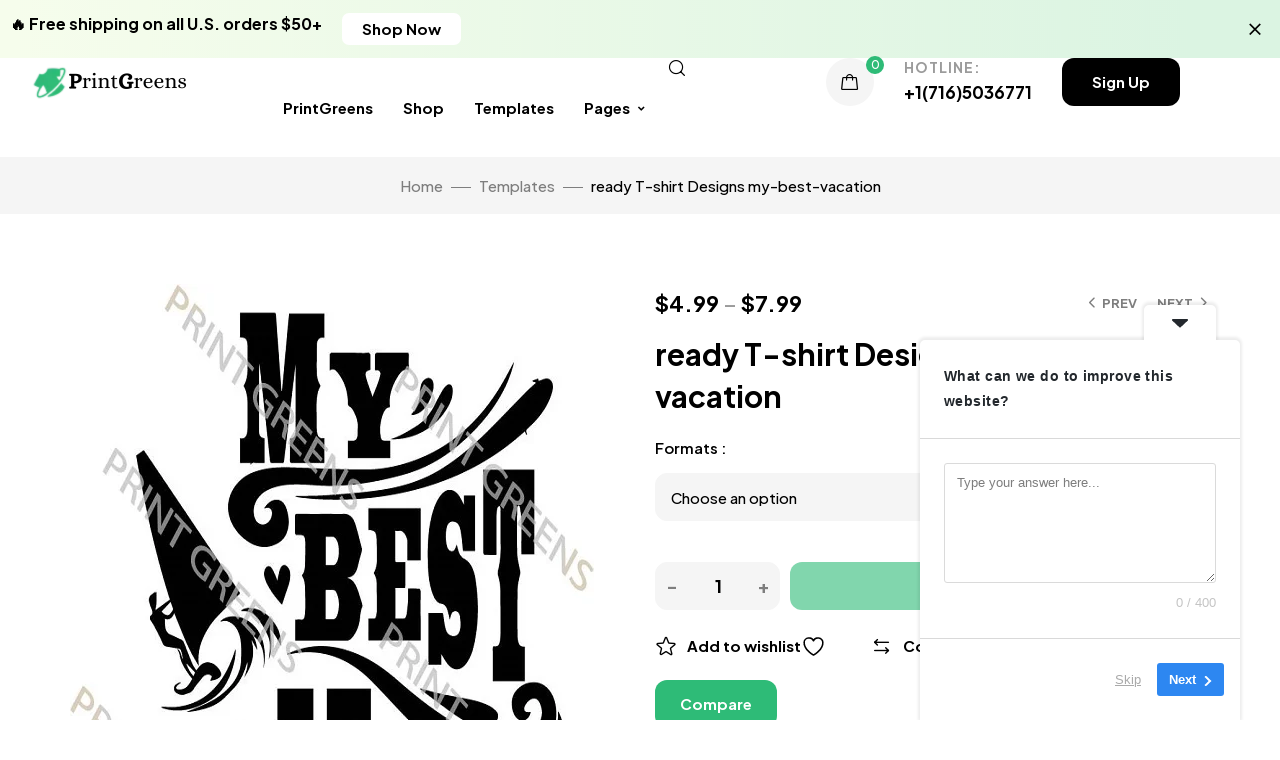

--- FILE ---
content_type: application/x-javascript; charset=utf8
request_url: https://printgreens.com/wp-content/cache/autoptimize/js/autoptimize_single_567edf78557993a236e4cf016092ab40.js
body_size: 724
content:
(function($){'use strict';jQuery(document).ready(function($){$('.wps_sfw_subs_box-button').on('click',function(e){e.preventDefault();$('#wps_sfw_subs_box-popup').css('display','flex');$('#wps_sfw_subs_box-popup').fadeIn();});$('.wps_sfw_subs_box-close, #wps_sfw_subs_box-popup').on('click',function(){$('#wps_sfw_subs_box-popup').fadeOut();});$('.wps_sfw_subs_box-content').on('click',function(e){e.stopPropagation();});$('.wps_sfw_sub_box_prod_add_btn').on('click',function(e){e.preventDefault();let $btn=$(this);let $input=$btn.prev('.wps_sfw_sub_box_prod_count');let $minusBtn=$input.prev('.wps_sfw_sub_box_prod_minus_btn');let count=parseInt($input.val())||0;var wps_sfw_sub_box_price=$btn.prev('.wps_sfw_sub_box_prod_count').data('wps_sfw_sub_box_price');var wps_sfw_subscription_box_price=$('.wps_sfw-sb-cta-total').data('wps_sfw_subscription_box_price');if(wps_sfw_subscription_box_price==0){var existing_price=parseFloat($('.wps_sfw-sb-cta-total span').text())||0;var wps_sfw_sub_box_total=existing_price+wps_sfw_sub_box_price;$('.wps_sfw-sb-cta-total span').text(wps_sfw_sub_box_total.toFixed(2));}
count=count+1;$input.val(count).show();$minusBtn.show();});$('.wps_sfw_sub_box_prod_minus_btn').on('click',function(e){e.preventDefault();let $btn=$(this);let $input=$btn.next('.wps_sfw_sub_box_prod_count');let count=parseInt($input.val())||0;let $plusbtn=$('.wps_sfw_sub_box_prod_add_btn');$plusbtn.show();var wps_sfw_sub_box_price=$btn.next('.wps_sfw_sub_box_prod_count').data('wps_sfw_sub_box_price');var wps_sfw_subscription_box_price=$('.wps_sfw-sb-cta-total').data('wps_sfw_subscription_box_price');if(wps_sfw_subscription_box_price==0){var existing_price=parseFloat($('.wps_sfw-sb-cta-total span').text())||0;var wps_sfw_sub_box_total=existing_price-wps_sfw_sub_box_price;$('.wps_sfw-sb-cta-total span').text(wps_sfw_sub_box_total.toFixed(2));}
count=count-1;$input.val(count)
if(count==0){$input.val(count).hide();$btn.hide();}});$('#wps_sfw_subs_box-form').on('submit',function(e){e.preventDefault();let wps_sfw_subscription_product_id=$('.wps_sfw_subscription_product_id').data('subscription-box-id');let formData={products:[],total:$('.wps_sfw-sb-cta-total>span').text(),wps_sfw_subscription_product_id:wps_sfw_subscription_product_id,};$('.wps_sfw_sub_box_prod_container .wps_sfw_sub_box_prod_item').each(function(){let container=$(this);let productId=container.find('.wps_sfw_sub_box_prod_add_btn').data('product-id');let quantity=container.find('.wps_sfw_sub_box_prod_count').val();if(productId&&quantity>0){formData.products.push({product_id:productId,quantity:quantity});}});if(formData.products.length===0){$('.wps_sfw_subscription_box_error_notice').text('No products selected. Please add at least one product.').show();return;}
$.ajax({url:sfw_public_param.ajaxurl,type:'POST',data:{action:'wps_sfw_handle_subscription_box',subscription_data:JSON.stringify(formData),nonce:sfw_public_param.sfw_public_nonce,},success:function(response){console.log('Server Response:',response);if(response.message==="Subscription added to cart!"){window.location.href=sfw_public_param.cart_url;}else{$('.wps_sfw_subscription_box_error_notice').text(response.data||'Something went wrong.').show();}},error:function(error){console.error('Error:',error);$('.wps_sfw_subscription_box_error_notice').text('Failed to process request.').show();}});});jQuery(document).ready(function($){$(document).on('click','.wps_show_customer_subscription_box_popup',function(e){e.preventDefault();$(this).next('.wps-attached-products-popup').addClass('active_customer_popup');});$(document).on('click','.wps_sfw_customer_close_popup',function(e){$(this).parent('.wps-attached-products-popup').removeClass('active_customer_popup');});});});})(jQuery);

--- FILE ---
content_type: application/x-javascript; charset=utf8
request_url: https://printgreens.com/wp-content/cache/autoptimize/js/autoptimize_single_a8b5ddd13fd1f0340434eee4e27b2fb5.js
body_size: 117
content:
jQuery(document).ready(function($){if($(document).width()>800){$('.wvr-desktop-style').show();$('.wvr-mobile-style').hide();}else{$('.wvr-desktop-style').hide();$('.wvr-mobile-style').show();}
$('.wvr-customer-select').on('change',function(){var value=$(this).val()+' ';$('textarea#comment').focus();document.execCommand('insertText',false,value);});$('.wvr-select-sample-cmt').on('click',function(){var value=$(this).attr('data-value')+' ';$('textarea#comment').focus();document.execCommand('insertText',false,value);});$('.wvr-clear-comment').click(function(){$('textarea#comment').val('');});if(php_js.auto_rating){$('p.stars').addClass('selected');$('a.star-5').addClass('active');$('select#rating option[value="5"]').attr('selected','selected');if(php_js.first_comment){$('textarea#comment').val(php_js.first_comment+' ');}}});